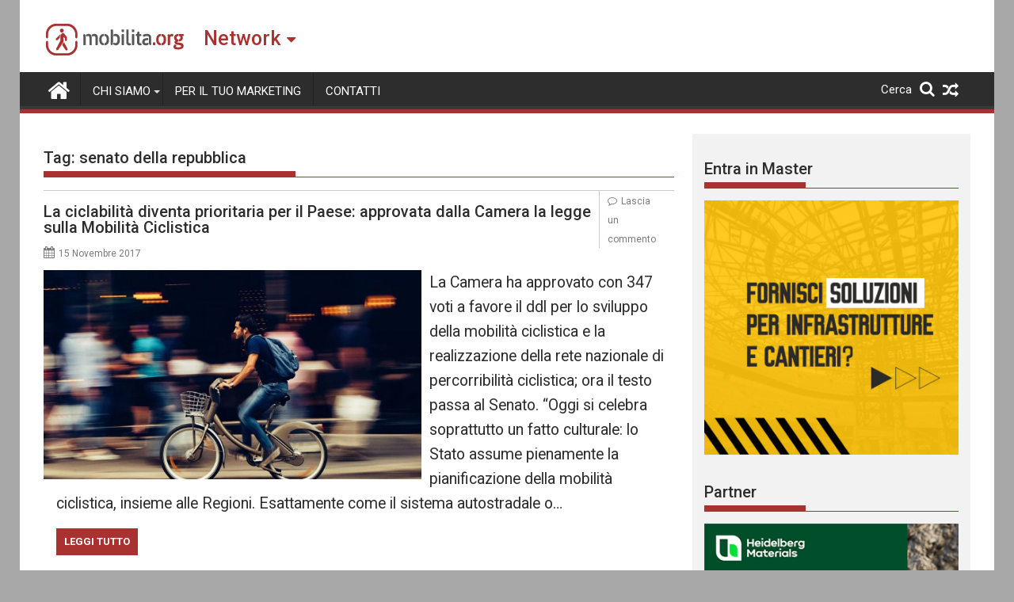

--- FILE ---
content_type: text/html; charset=utf-8
request_url: https://www.google.com/recaptcha/api2/aframe
body_size: 265
content:
<!DOCTYPE HTML><html><head><meta http-equiv="content-type" content="text/html; charset=UTF-8"></head><body><script nonce="XaZd-bsCfDl5hdn-rhcXhQ">/** Anti-fraud and anti-abuse applications only. See google.com/recaptcha */ try{var clients={'sodar':'https://pagead2.googlesyndication.com/pagead/sodar?'};window.addEventListener("message",function(a){try{if(a.source===window.parent){var b=JSON.parse(a.data);var c=clients[b['id']];if(c){var d=document.createElement('img');d.src=c+b['params']+'&rc='+(localStorage.getItem("rc::a")?sessionStorage.getItem("rc::b"):"");window.document.body.appendChild(d);sessionStorage.setItem("rc::e",parseInt(sessionStorage.getItem("rc::e")||0)+1);localStorage.setItem("rc::h",'1768636737933');}}}catch(b){}});window.parent.postMessage("_grecaptcha_ready", "*");}catch(b){}</script></body></html>

--- FILE ---
content_type: text/css
request_url: https://mobilita.org/wp-content/uploads/custom-css-js/51366.css?v=9568
body_size: -226
content:
/******* Do not edit this file *******
Simple Custom CSS and JS - by Silkypress.com
Saved: Nov 23 2021 | 01:29:55 */
.heateor_sss_bottom_sharing{
	display: none !important;
}

--- FILE ---
content_type: application/javascript
request_url: https://t.dtscout.com/pv/?_a=v&_h=mobilita.org&_ss=1m2a9k57tg&_pv=1&_ls=0&_u1=1&_u3=1&_cc=us&_pl=d&_cbid=30fo&_cb=_dtspv.c
body_size: -259
content:
try{_dtspv.c({"b":"chrome@131"},'30fo');}catch(e){}